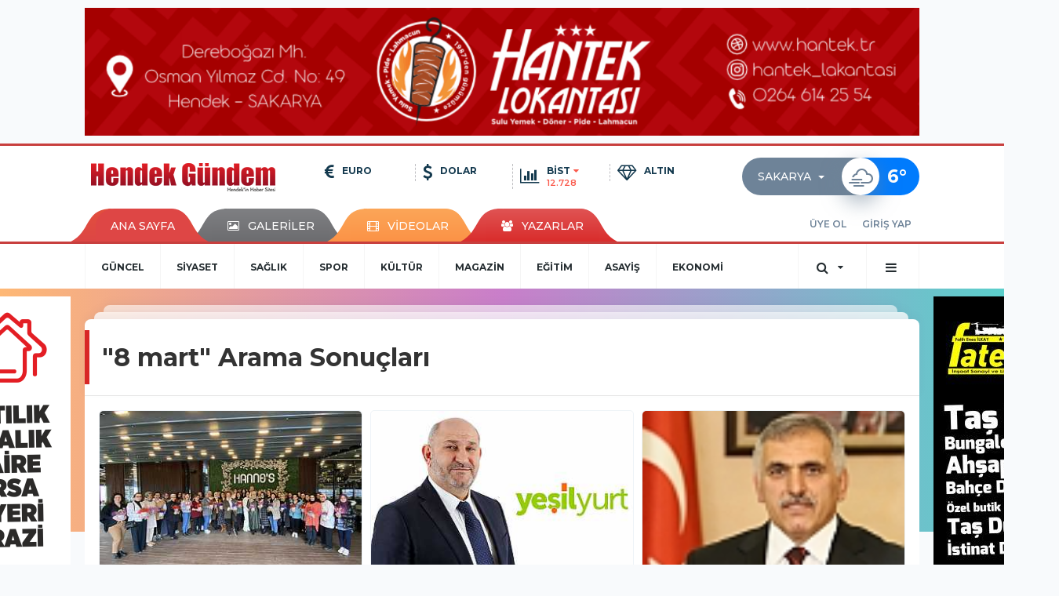

--- FILE ---
content_type: text/html; charset=UTF-8
request_url: https://www.hendekgundem.com/haberleri/8+mart
body_size: 7777
content:
<!DOCTYPE html>
<html class="no-js noie" lang="tr">
<head>
<meta charset="utf-8">
<title>8 Mart haberler haberleri son dakika gelişmeleri</title>
<meta name="description" content="8 mart haberleri ve son dakika gelişmeleri" />
<meta name="keywords" content="8 mart" />
<meta name="news_keywords" content="8 mart" />
<!--meta name="viewport" content="width=device-width, initial-scale=1"-->
<link rel="shortcut icon" href="https://www.hendekgundem.com/_themes/hs-retina/images/favicon.ico">
<meta name="content-language" content="tr-TR" />
<link rel="alternate" href="https://www.hendekgundem.com/m/haberleri/8+mart" hreflang="tr" media="only screen and (max-width: 640px)"/>

<link rel="canonical" href="https://www.hendekgundem.com/haberleri/8+mart">


  
<link href="//fonts.googleapis.com/css?family=Montserrat:300,400,500,600,700,800,900&amp;amp;subset=latin-ext" rel="stylesheet">
<link rel="stylesheet" href="https://www.hendekgundem.com/_themes/hs-retina/style/compress.css?v=472271041">
<link rel="stylesheet" href="https://www.hendekgundem.com/_themes/hs-retina/style/public.php?v=1005711922">
<link href="https://www.hendekgundem.com/_themes/hs-retina/style/renk.css?v=699231790" rel="stylesheet"/>
<link href="https://www.hendekgundem.com/_themes/hs-retina/style/print.css?v=1938201114" rel="stylesheet" media="print"/>
<script src="https://www.hendekgundem.com/_themes/hs-retina/scripts/jquery.js?v=1574019884"></script>
<meta property="og:site_name" content="Hendek Gündem" />
<meta property="og:title" content="8 Mart haberler haberleri son dakika gelişmeleri" />
<meta property="og:description" content="8 mart haberleri ve son dakika gelişmeleri" />
<meta property="og:type" content="article" />
<meta property="og:url" content="https://www.hendekgundem.com/haberleri/8+mart" /><meta http-equiv="refresh" content="300" />
 



<meta name="dc.language" content="tr">
<meta name="dc.source" content="https://www.hendekgundem.com/">
<meta name="dc.title" content="8 Mart haberler haberleri son dakika gelişmeleri">
<meta name="dc.keywords" content="8 mart">
<meta name="dc.description" content="8 mart haberleri ve son dakika gelişmeleri">

<link rel="dns-prefetch" href="//www.hendekgundem.com">
<link rel="dns-prefetch" href="//www.google-analytics.com">
<link rel="dns-prefetch" href="//fonts.gstatic.com">
<link rel="dns-prefetch" href="//mc.yandex.ru">
<link rel="dns-prefetch" href="//fonts.googleapis.com">
<link rel="dns-prefetch" href="//pagead2.googlesyndication.com">
<link rel="dns-prefetch" href="//googleads.g.doubleclick.net">
<link rel="dns-prefetch" href="//google.com">
<link rel="dns-prefetch" href="//gstatic.com">
<link rel="dns-prefetch" href="//connect.facebook.net">
<link rel="dns-prefetch" href="//graph.facebook.com">
<link rel="dns-prefetch" href="//linkedin.com">
<link rel="dns-prefetch" href="//ap.pinterest.com">
<!--[if lt IE 7]>      <html class="no-js lt-ie10 lt-ie9 lt-ie8 lt-ie7"> <![endif]-->
<!--[if IE 7]>         <html class="no-js lt-ie10 lt-ie9 lt-ie8 ie7"> <![endif]-->
<!--[if IE 8]>         <html class="no-js lt-ie10 lt-ie9 ie8"> <![endif]-->
<!--[if IE 9]>         <html class="no-js lt-ie10 ie9"> <![endif]-->
<!--[if gt IE 9]>      <html class="no-js gt-ie9"> <![endif]-->
<!--[if !IE] <![IGNORE[--><!--[IGNORE[]]-->
<script>
var PINE = {"settings":{"theme_path":"https:\/\/www.hendekgundem.com\/_themes\/hs-retina\/","ajax_url":"_ajax\/","site_url":"https:\/\/www.hendekgundem.com\/","theme":"hs-retina","analytics":"","comment_approved":0,"theme_version":"1.0.8","system_version":"5.10.0","hs_data_table":"https:\/\/service.tebilisim.com\/puandurumu_json.php","popup_saat":"1","youtube_ch":"0","instagram_followers":"0"}};
</script>
<meta name="yandex-verification" content="a0993fb5501a9553" />

<script src="https://ads.sepetteknoloji.com/sepetteknoloji-adb.min.js"></script></head>
<body>
  <h1 style="margin: 0px;">
<a href="https://www.hendekgundem.com/" class="hidden" id="printlogo"><img src="https://www.hendekgundem.com/images/banner/Site-Logo.png" alt="Hendek Gündem - Hendek, Haber, Hendek Haber" class="img-responsive"></a>
</h1>
  <div class="container tb-block mt-10 mb-10 block-1"><a href="https://www.hendekgundem.com/banner.php?id=212" target="_blank" rel="nofollow"><img src="https://www.hendekgundem.com/images/banner/HANTEK-BANNER.gif" width="1064" height="163" style="width:1064px;height: 163px;border:0" alt="banner212" class="img-responsive"/></a></div>
<header class="header-index" data-header="wide-header">
  <nav id="header" class="navbar navbar-default navbar-border-top hidden-xs">
  <div class="container">
    <div class="navbar-header hide">
      <button type="button" data-toggle="collapsed" data-target="#header_main-menu" class="navbar-toggle collapsed"><i class="fa fa-align-center fa-fw"></i></button>
    </div>
    <div id="header_main-menu" class="navbar-collapse collapse p-0 hidden-xs">
      <div class="row">
        <div class="col-sm-3">
          <a href="https://www.hendekgundem.com/" id="logo"><img src="https://www.hendekgundem.com/images/banner/Site-Logo.png" alt="Hendek Gündem - Hendek, Haber, Hendek Haber" class="img-responsive"></a>
        </div>
            <div class="col-sm-6">
  <div id="doviz" class="row header-currency">
    <div class="col-xs-3 media">
      <div class="media-left media-middle"><i class="fa fa-euro fa-lg"></i></div>
      <div class="media-body">
        <div class="media-heading"><span>EURO</span><i class="fa fa-caret-minus fa-fw text-danger"></i></div>
        <p class="text-danger"></p>
      </div>
    </div>
    <div class="col-xs-3 media">
      <div class="media-left media-middle"><i class="fa fa-dollar fa-lg"></i></div>
      <div class="media-body">
        <div class="media-heading"><span>DOLAR</span><i class="fa fa-caret-minus fa-fw text-danger"></i></div>
        <p class="text-danger"></p>
      </div>
    </div>
    <div class="col-xs-3 media">
      <div class="media-left media-middle"><i class="fa fa-bar-chart fa-lg"></i></div>
      <div class="media-body">
        <div class="media-heading"><span>BİST</span><i class="fa fa-caret-down fa-fw text-danger"></i></div>
        <p class="text-danger">12.728</p>
      </div>
    </div>
    <div class="col-xs-3 media">
      <div class="media-left media-middle"><i class="fa fa-diamond fa-lg"></i></div>
      <div class="media-body">
        <div class="media-heading"><span>ALTIN</span><i class="fa fa-caret-minus fa-fw text-danger"></i></div>
        <p class="text-danger"></p>
      </div>
    </div>
  </div>
</div>
      <div class="col-sm-3">
  <div class="media media-weather pull-right weather-header">
    <div class="media-left media-middle">
      <select id="hava-il-sec" name="hava" class="selectpicker">
                <option data-tokens="TUXX0061, Adana" value="TUXX0061" >Adana</option>
                <option data-tokens="9267066, Adıyaman" value="9267066" >Adıyaman</option>
                <option data-tokens="TUXX0046, Afyon" value="TUXX0046" >Afyon</option>
                <option data-tokens="771, Ağrı" value="771" >Ağrı</option>
                <option data-tokens="901, Aksaray" value="901" >Aksaray</option>
                <option data-tokens="1412, Amasya" value="1412" >Amasya</option>
                <option data-tokens="TUXX0002, Ankara" value="TUXX0002" >Ankara</option>
                <option data-tokens="TUXX0004, Antalya" value="TUXX0004" >Antalya</option>
                <option data-tokens="1885, Ardahan" value="1885" >Ardahan</option>
                <option data-tokens="9264197, Artvin" value="9264197" >Artvin</option>
                <option data-tokens="TUXX0051, Aydın" value="TUXX0051" >Aydın</option>
                <option data-tokens="TUXX0041, Balıkesir" value="TUXX0041" >Balıkesir</option>
                <option data-tokens="3037, Bartın" value="3037" >Bartın</option>
                <option data-tokens="9261679, Batman" value="9261679" >Batman</option>
                <option data-tokens="3200, Bayburt" value="3200" >Bayburt</option>
                <option data-tokens="3946, Bilecik" value="3946" >Bilecik</option>
                <option data-tokens="9260548, Bingöl" value="9260548" >Bingöl</option>
                <option data-tokens="4045, Bitlis" value="4045" >Bitlis</option>
                <option data-tokens="TUXX0032, Bolu" value="TUXX0032" >Bolu</option>
                <option data-tokens="5249, Burdur" value="5249" >Burdur</option>
                <option data-tokens="TUXX0039, Bursa" value="TUXX0039" >Bursa</option>
                <option data-tokens="TUXX0037, Çanakkale" value="TUXX0037" >Çanakkale</option>
                <option data-tokens="9258078, Çankırı" value="9258078" >Çankırı</option>
                <option data-tokens="TUXX0033, Çorum" value="TUXX0033" >Çorum</option>
                <option data-tokens="8899, Denizli" value="8899" >Denizli</option>
                <option data-tokens="TUXX0010, Diyarbakır" value="TUXX0010" >Diyarbakır</option>
                <option data-tokens="9252670, Düzce" value="9252670" >Düzce</option>
                <option data-tokens="TUXX0030, Edirne" value="TUXX0030" >Edirne</option>
                <option data-tokens="TUXX0049, Elazığ" value="TUXX0049" >Elazığ</option>
                <option data-tokens="TUXX0035, Erzincan" value="TUXX0035" >Erzincan</option>
                <option data-tokens="TUXX0013, Erzurum" value="TUXX0013" >Erzurum</option>
                <option data-tokens="TUXX0040, Eskişehir" value="TUXX0040" >Eskişehir</option>
                <option data-tokens="TUXX0055, Gaziantep" value="TUXX0055" >Gaziantep</option>
                <option data-tokens="12125, Giresun" value="12125" >Giresun</option>
                <option data-tokens="9248871, Gümüşhane" value="9248871" >Gümüşhane</option>
                <option data-tokens="9255950, Hakkari" value="9255950" >Hakkari</option>
                <option data-tokens="1694, Hatay" value="1694" >Hatay</option>
                <option data-tokens="9245907, Iğdır" value="9245907" >Iğdır</option>
                <option data-tokens="TUXX0052, Isparta" value="TUXX0052" >Isparta</option>
                <option data-tokens="TUXX0014, İstanbul" value="TUXX0014" >İstanbul</option>
                <option data-tokens="TUXX0015, İzmir" value="TUXX0015" >İzmir</option>
                <option data-tokens="15888, K. Maraş" value="15888" >K. Maraş</option>
                <option data-tokens="9243604, Karabük" value="9243604" >Karabük</option>
                <option data-tokens="16174, Karaman" value="16174" >Karaman</option>
                <option data-tokens="743952, Kars" value="743952" >Kars</option>
                <option data-tokens="16274, Kastamonu" value="16274" >Kastamonu</option>
                <option data-tokens="16345, Kayseri" value="16345" >Kayseri</option>
                <option data-tokens="TUXX0019, Kırıkkale" value="TUXX0019" >Kırıkkale</option>
                <option data-tokens="16847, Kırklareli" value="16847" >Kırklareli</option>
                <option data-tokens="TUXX0042, Kırşehir" value="TUXX0042" >Kırşehir</option>
                <option data-tokens="16700, Kilis" value="16700" >Kilis</option>
                <option data-tokens="TUXX0017, Kocaeli" value="TUXX0017" >Kocaeli</option>
                <option data-tokens="TUXX0053, Konya" value="TUXX0053" >Konya</option>
                <option data-tokens="17542, Kütahya" value="17542" >Kütahya</option>
                <option data-tokens="19917, Malatya" value="19917" >Malatya</option>
                <option data-tokens="20103, Manisa" value="20103" >Manisa</option>
                <option data-tokens="20271, Mardin" value="20271" >Mardin</option>
                <option data-tokens="14693, Mersin" value="14693" >Mersin</option>
                <option data-tokens="TUXX0057, Muğla" value="TUXX0057" >Muğla</option>
                <option data-tokens="TUXX0062, Muş" value="TUXX0062" >Muş</option>
                <option data-tokens="TUXX0065, Nevşehir" value="TUXX0065" >Nevşehir</option>
                <option data-tokens="23341, Niğde" value="23341" >Niğde</option>
                <option data-tokens="24553, Ordu" value="24553" >Ordu</option>
                <option data-tokens="24703, Osmaniye" value="24703" >Osmaniye</option>
                <option data-tokens="27911, Rize" value="27911" >Rize</option>
                <option data-tokens="TUXX0022, Sakarya" value="TUXX0022" selected>Sakarya</option>
                <option data-tokens="TUXX0023, Samsun" value="TUXX0023" >Samsun</option>
                <option data-tokens="TUXX0050, Siirt" value="TUXX0050" >Siirt</option>
                <option data-tokens="30965, Sinop" value="30965" >Sinop</option>
                <option data-tokens="TUXX0034, Sivas" value="TUXX0034" >Sivas</option>
                <option data-tokens="34552, Şanlıurfa" value="34552" >Şanlıurfa</option>
                <option data-tokens="10034630, Şırnak" value="10034630" >Şırnak</option>
                <option data-tokens="TUXX0031, Tekirdağ" value="TUXX0031" >Tekirdağ</option>
                <option data-tokens="33558, Tokat" value="33558" >Tokat</option>
                <option data-tokens="TUXX0029, Trabzon" value="TUXX0029" >Trabzon</option>
                <option data-tokens="9226242, Tunceli" value="9226242" >Tunceli</option>
                <option data-tokens="TUXX0045, Uşak" value="TUXX0045" >Uşak</option>
                <option data-tokens="TUXX0043, Van" value="TUXX0043" >Van</option>
                <option data-tokens="9250659, Yalova" value="9250659" >Yalova</option>
                <option data-tokens="37318, Yozgat" value="37318" >Yozgat</option>
                <option data-tokens="TUXX0028, Zonguldak" value="TUXX0028" >Zonguldak</option>
                <option data-tokens="10208812, Kıbrıs" value="10208812" >Kıbrıs</option>
                <option data-tokens="10700, Famagusta" value="10700" >Famagusta</option>
                <option data-tokens="23317, Girne" value="23317" >Girne</option>
                <option data-tokens="7261129, Güzelyurt" value="7261129" >Güzelyurt</option>
                <option data-tokens="23317, Lefkoşa" value="23317" >Lefkoşa</option>
              </select>
    </div>
    <div class="media-body"><i class="wi wi-cloudy-windy"></i></div>
    <div class="media-right media-middle">
      <div><span> <strong>6</strong></span><span>°</span><small></small>&nbsp;&nbsp;</div>
    </div>
  </div>
</div>
          </div>
    </div>
  </div>
</nav>
  <nav id="header-menu" class="navbar navbar-default hidden-xs">
  <div class="container">
    <div class="navbar-collapse">
      <ul id="ana-menu" class="nav navbar-nav navbar-left">
                <li><a href="https://www.hendekgundem.com/">ANA SAYFA</a></li>
                        <li><a href="https://www.hendekgundem.com/galeri/" target="_blank"><i class="fa fa-picture-o fa-fw"></i><span>GALERİLER</span></a></li>
                        <li><a href="https://www.hendekgundem.com/webtv/" target="_blank"><i class="fa fa-film fa-fw"></i><span>VİDEOLAR</span></a></li>
                        <li><a href="https://www.hendekgundem.com/yazarlar/" target="_blank"><i class="fa fa-users fa-fw"></i><span>YAZARLAR</span></a></li>
                      </ul>
      <ul id="uyelik" class="nav navbar-nav navbar-right">
             <li><a href="https://www.hendekgundem.com/uyelik.html">ÜYE OL</a></li>
        <li><a href="https://www.hendekgundem.com/login.html">GİRİŞ YAP</a></li>
                    </ul>
    </div>
  </div>
</nav>
  <nav data-offset="0" id="header-category" class="navbar navbar-default navbar-border-top">
  <div class="container">
    <div class="navbar-header visible-xs">
      <button data-toggle="collapse" data-target="#navbar-menu" class="navbar-toggle collapsed pull-left"><i class="fa fa-align-center fa-fw"></i></button>
      <button data-toggle="collapse" data-target="#navbar-search" class="navbar-toggle collapsed"><i class="fa fa-search fa-fw"></i></button>
    </div>
    <div class="navbar-collapse collapse">
      <ul class="nav navbar-nav navbar-left">
                        <li class="">
          <a href="https://www.hendekgundem.com/guncel" target="_blank" >
                          GÜNCEL                        </a>
        </li>
                <li class="">
          <a href="https://www.hendekgundem.com/siyaset" target="_blank" >
                          SİYASET                        </a>
        </li>
                <li class="">
          <a href="https://www.hendekgundem.com/saglik" target="_blank" >
                          SAĞLIK                        </a>
        </li>
                <li class="">
          <a href="https://www.hendekgundem.com/spor" target="_blank" >
                          SPOR                        </a>
        </li>
                <li class="">
          <a href="https://www.hendekgundem.com/kultur" target="_blank" >
                          KÜLTÜR                        </a>
        </li>
                <li class="">
          <a href="https://www.hendekgundem.com/magazin" target="_blank" >
                          MAGAZİN                        </a>
        </li>
                <li class="">
          <a href="https://www.hendekgundem.com/egitim" target="_blank" >
                          EĞİTİM                        </a>
        </li>
                <li class="">
          <a href="https://www.hendekgundem.com/asayis" target="_blank" >
                          ASAYİŞ                        </a>
        </li>
                <li class="">
          <a href="https://www.hendekgundem.com/ekonomi" target="_blank" >
                          EKONOMİ                        </a>
        </li>
              </ul>
      <ul class="nav navbar-nav navbar-right">
        <li class="dropdown">
<a href="#" data-toggle="dropdown" class="dropdown-toggle"><i class="fa fa-search fa-lg fa-fw"></i><i class="fa fa-caret-down fa-fw"></i></a>
  <div class="dropdown-menu">
    <form action="https://www.hendekgundem.com/" method="get">
    <div class="input-group">
      <input type="hidden" name="m" value="arama">
      <input type="text" name="q" placeholder="Arama yapmak için birşeyler yazın.." class="form-control input-lg">
      <input type="hidden" name="auth" value="9f33226313cb1e42fe9f1ec10128d38902668f3d" />
      <div class="input-group-btn">
        <button type="submit" class="btn btn-info btn-lg">Ara</button>
      </div>
    </div>
    </form>
  </div>
</li>
                <li id="category-diger" class="dropdown"><a href="#" data-toggle="dropdown" class="dropdown-toggle"><i class="fa fa-bars fa-lg fa-fw"></i></a>
          <ul class="dropdown-menu">
                        <li><a href="https://www.hendekgundem.com/mahalleler" target="_blank">MAHALLELER</a></li>
                        <li><a href="https://www.hendekgundem.com/teknoloji" target="_blank">TEKNOLOJİ</a></li>
                        <li><a href="https://www.hendekgundem.com/sakarya" target="_blank">SAKARYA</a></li>
                        <li><a href="https://www.hendekgundem.com/ilan" target="_blank">İLAN</a></li>
                      </ul>
        </li>
              </ul> 
    </div>
  </div>
</nav>
</header>
<div class="clearfix"></div>
  <main>
    <div class="page-header">
  <div class="container"></div>
</div>
<div class="container">
  <div class="panel panel-default panel-page">
    <div class="panel-heading">
      <div class="panel-title">
        <h1 class="font-bold">"8 mart" Arama Sonuçları</h1>
      </div>
    </div>
    <div class="panel-body">
                    <div class="row show_more_views">
                            <div class="col-sm-4 show_more_item">
                <div class="thumbnail thumbnail-radius">
                  <a href="https://www.hendekgundem.com/guncel/kadin-calisanlarimiz-bas-tacimiz-h21149.html" target="_blank"><img src="https://www.hendekgundem.com/images/haberler/thumbs/2023/03/kadin_calisanlarimiz_bas_tacimiz_h21149_e0077.jpeg" alt="Kadın Çalışanlarımız Baş Tacımız" class="img-responsive"></a>
                  <div class="caption">
                    <a href="https://www.hendekgundem.com/guncel/kadin-calisanlarimiz-bas-tacimiz-h21149.html" target="_blank" title="Kadın Çalışanlarımız Baş Tacımız" class="title one-line">Kadın Çalışanlarımız Baş Tacımız</a>
                  </div>
                </div>
              </div>
                          <div class="col-sm-4 show_more_item">
                <div class="thumbnail thumbnail-radius">
                  <a href="https://www.hendekgundem.com/guncel/puskullu-kadinlar-gununu-kutladi-2-h19483.html" target="_blank"><img src="https://www.hendekgundem.com/images/haberler/thumbs/2022/03/puskullu_kadinlar_gununu_kutladi_h19483_68556.jpg" alt="Püsküllü, Kadınlar Gününü Kutladı" class="img-responsive"></a>
                  <div class="caption">
                    <a href="https://www.hendekgundem.com/guncel/puskullu-kadinlar-gununu-kutladi-2-h19483.html" target="_blank" title="Püsküllü, Kadınlar Gününü Kutladı" class="title one-line">Püsküllü, Kadınlar Gününü Kutladı</a>
                  </div>
                </div>
              </div>
                          <div class="col-sm-4 show_more_item">
                <div class="thumbnail thumbnail-radius">
                  <a href="https://www.hendekgundem.com/guncel/ali-inci-kadinlar-gunu-mesaji-h1371.html" target="_blank"><img src="https://www.hendekgundem.com/images/haberler/thumbs/ali_inci_kadinlar_gunu_mesaji_h1371.jpg" alt="ALİ İNCİ KADINLAR GÜNÜ MESAJI" class="img-responsive"></a>
                  <div class="caption">
                    <a href="https://www.hendekgundem.com/guncel/ali-inci-kadinlar-gunu-mesaji-h1371.html" target="_blank" title="ALİ İNCİ KADINLAR GÜNÜ MESAJI" class="title one-line">ALİ İNCİ KADINLAR GÜNÜ MESAJI</a>
                  </div>
                </div>
              </div>
                        </div>
                      </div>
  </div>
</div>
      <!-- Sol Dikey Reklam -->
      <div class="tb-block dikey sol" data-spy="affix" style="width:160px;height:600px;">

                <p style="margin:0;width:160px;"><a href="https://www.hendekgundem.com/banner.php?id=83" target="_blank" rel="nofollow"><img src="https://www.hendekgundem.com/images/banner/emlakgrup.gif" width="160" height="600" style="width:160px;height: 600px;border:0" alt="banner83" class="img-responsive"/></a></p>
              </div>

      <!-- Sağ Dikey Reklam -->
      <div class="tb-block dikey sag" data-spy="affix" style="width:160px;height:600px;">
                <p style="margin:0;width:160px;"><a href="https://www.hendekgundem.com/banner.php?id=184" target="_blank" rel="nofollow"><img src="https://www.hendekgundem.com/thumb.php?src=https://www.hendekgundem.com/images/banner/fatenil.jpg&w=160&h=600&q=80" width="160" height="600" style="width:160px;height: 600px;border:0" alt="banner184" class="img-responsive"/></a></p>
              </div>
  </main>
  <div id="navbar-footer" class="navbar navbar-default">
  <div class="container">
    <div class="navbar-collapse">
      <ul class="nav navbar-nav navbar-left">
        <li><a href="https://www.hendekgundem.com/"><i class="fa fa-home fa-fw"></i><span>ANA SAYFA</span></a></li>
        <li><a href="https://www.hendekgundem.com/kunye.html" target="_blank">KÜNYE</a></li>
        <li><a href="https://www.hendekgundem.com/iletisim.html" target="_blank">REKLAM</a></li>
        <li><a href="https://www.hendekgundem.com/iletisim.html" target="_blank">İLETİŞİM</a></li>
        <li><a href="https://www.hendekgundem.com/sitene-ekle.html" target="_blank">+ SİTENE EKLE</a></li>
      </ul>
      <ul class="nav navbar-nav navbar-right">
                <li><a href="https://facebook.com/www.facebook.com/hendekgundem" target="_blank"><i class="fa fa-facebook fa-lg fa-fw"></i></a></li>
                        <li><a href="https://twitter.com/www.twitter.com/hendekgundem" target="_blank"><i class="fa fa-twitter fa-lg fa-fw"></i></a></li>
                <li><a href="https://www.hendekgundem.com/rss" target="_blank"><i class="fa fa-rss fa-lg fa-fw"></i></a></li>
      </ul>
    </div>
  </div>
</div>
<footer>
  <div class="container">
    <div class="row">
      <div class="col-sm-8">
        <div class="row">
          <div class="col-sm-3">
            <ul class="list-unstyled">
                              <li><a href="https://www.hendekgundem.com/guncel" target="_blank">GÜNCEL</a></li>
                                              <li><a href="https://www.hendekgundem.com/siyaset" target="_blank">SİYASET</a></li>
                                              <li><a href="https://www.hendekgundem.com/saglik" target="_blank">SAĞLIK</a></li>
                                              <li><a href="https://www.hendekgundem.com/spor" target="_blank">SPOR</a></li>
                                  </ul>
                </div>
                  <div class="col-sm-3">
                    <ul class="list-unstyled">
                                              <li><a href="https://www.hendekgundem.com/kultur" target="_blank">KÜLTÜR</a></li>
                                              <li><a href="https://www.hendekgundem.com/magazin" target="_blank">MAGAZİN</a></li>
                                              <li><a href="https://www.hendekgundem.com/egitim" target="_blank">EĞİTİM</a></li>
                                              <li><a href="https://www.hendekgundem.com/asayis" target="_blank">ASAYİŞ</a></li>
                                  </ul>
                </div>
                  <div class="col-sm-3">
                    <ul class="list-unstyled">
                                              <li><a href="https://www.hendekgundem.com/ekonomi" target="_blank">EKONOMİ</a></li>
                                              <li><a href="https://www.hendekgundem.com/mahalleler" target="_blank">MAHALLELER</a></li>
                                              <li><a href="https://www.hendekgundem.com/teknoloji" target="_blank">TEKNOLOJİ</a></li>
                                              <li><a href="https://www.hendekgundem.com/sakarya" target="_blank">SAKARYA</a></li>
                                  </ul>
                </div>
                  <div class="col-sm-3">
                    <ul class="list-unstyled">
                                              <li><a href="https://www.hendekgundem.com/ilan" target="_blank">İLAN</a></li>
                                          </ul>
          </div>
        </div>
      </div>
      <div class="col-sm-4 text-center">
                <a href="https://www.hendekgundem.com/">
          <img src="https://www.hendekgundem.com/images/banner/hendek-gundem-logo-alt.png" alt="Hendek Gündem - Hendek, Haber, Hendek Haber" class="img-responsive mb-10" style="display: inline-block;">
        </a>
              <p class="font-medium">Hendek Gündem</p>
        <div class="clearfix">
          <hr>
          <p class="font-medium">Tüm Hakları Saklıdır. Hendek Gündem -  Copyright &copy; 2026</p>
        </div>
      </div>
    </div>
  </div>
  

    <div class="container">
    <div class="text-left">
      <ul class="list-inline list-unstyled font-medium">
        <li><a href="https://www.tebilisim.com/" target="_blank" title="haber sistemi, haber scripti, haber yazılımı, tebilişim">TE Bilişim</a></li>
      </ul>
    </div>
  </div>
  

</footer>
<button id="ScrollToTop"><i class="fa fa-chevron-up" aria-hidden="true"></i></button>
  <script>
var facebook_paylasim_secret_token, facebook_paylasim_app_id;
facebook_paylasim_app_id = "";
facebook_paylasim_secret_token = "";

if (!location.href.match(/m=arama/) && location.href.match(/\?.*/) && document.referrer) {
   location.href = location.href.replace(/\?.*/, '');
}
</script>
<script type="application/ld+json">
    {
    "@context": "http:\/\/schema.org",
    "@type": "Organization",
    "url": "https:\/\/www.hendekgundem.com\/",
    "contactPoint": {
        "@type": "ContactPoint",
        "contactType": "customer service",
        "telephone": "+90 0543 711 70 01 - 0532 354 98 05"
    },
    "logo": {
        "@type": "ImageObject",
        "url": "https:\/\/www.hendekgundem.com\/images\/banner\/Site-Logo.png",
        "width": 250,
        "height": 50
    }
}</script>
<script type="application/ld+json">
    {
    "@context": "http:\/\/schema.org",
    "@type": "WebSite",
    "url": "https:\/\/www.hendekgundem.com\/",
    "potentialAction": {
        "@type": "SearchAction",
        "target": "https:\/\/www.hendekgundem.com\/haberleri\/{search_term_string}",
        "query-input": "required name=search_term_string"
    }
}</script>


<script src="https://www.hendekgundem.com/_themes/hs-retina/scripts/vendor.min.js?v=1013302091"></script>
<script src="https://www.hendekgundem.com/_themes/hs-retina/scripts/swiper.min.js?v=1190023170"></script>
<script src="https://www.hendekgundem.com/_themes/hs-retina/scripts/plugins.min.js?v=1032384452"></script>
<script src="https://www.hendekgundem.com/_themes/hs-retina/scripts/pine.infinity.min.js?v=1169951566"></script>
<script src="https://www.hendekgundem.com/_themes/hs-retina/scripts/jquery.validate.min.js?v=288717983"></script>
<script src="https://www.hendekgundem.com/_themes/hs-retina/scripts/pine-share.min.js?v=296085390"></script>
<script src="https://www.hendekgundem.com/_themes/hs-retina/scripts/bootstrap-select.min.js?v=1450860308"></script>
<script src="https://www.hendekgundem.com/_themes/hs-retina/scripts/comments.min.js?v=1255709575"></script>
<script src="https://www.hendekgundem.com/_themes/hs-retina/scripts/jquery.matchHeight.min.js?v=1515334274"></script>
<script src="https://www.hendekgundem.com/_themes/hs-retina/scripts/cookie.js?v=1223998222"></script>
<script src="https://www.hendekgundem.com/_themes/hs-retina/scripts/masonry.pkgd.min.js?v=865348840"></script>
<script src="https://www.hendekgundem.com/_themes/hs-retina/scripts/main.min.js?v=42583642"></script>

<script>

	var hasBeenClicked = false;
	var kisa_site_adi = "Hendek Gündem";
	var kopyala_imza_onu = "OKU, YORUMLA ve PAYLAŞ ==&gt; ";
	$(document).on('copy', function(e){
	  var sel = window.getSelection();
	  var copyFooter = "<br><br>" + kopyala_imza_onu + "<a href='"+document.location.href+"'>"+document.location.href+"</a><br><br>" + kisa_site_adi;
	  var copyHolder = $('<div>', {html: sel+copyFooter, style: {position: 'absolute', left: '-99999px'}});
	  if (!hasBeenClicked){
	  	$('body').append(copyHolder);
	  	sel.selectAllChildren( copyHolder[0] );
	  	window.setTimeout(function() {
	      copyHolder.remove();
	  	},0);
	 }
	});
	
function tebilisim(id, module, page, count_format) {
	$.get(PINE.settings.site_url + '_ajax/tebilisim.php?id=' + id + '&m=' + module + '&page=' + page + '&count_format=k', function(hit) {
		$(".hitCounter-"+id).html(hit);
	});
}
$('[data-toggle="tab"]').on('shown.bs.tab', function (e) {
  $('[data-match-height]').matchHeight();
});
var $infinityContainer;
var $path,$status = 0;
  $path = 'a.page_next';
  if($('a.page_next').attr('href')) {
    $status = 1;
  }
if(!$status) {
  $('.view_more_button').attr('disabled',true);
}
if($status) {
  $infinityContainer = $('.show_more_views').infiniteScroll({
    checkLastPage:true,
    path: $path,
    append: '.show_more_item',
    button: '.view_more_button',
    scrollThreshold: false,
    historyTitle: true,
    status: '.page-load-status',
    hideNav: '.pagination',
  });
  $infinityContainer.on( 'append.infiniteScroll', function( event ) {
    $('[data-match-height]').matchHeight();
  });
}

  </script>
<script>

  $(".pine-share-tag[data-id='0']").jsSocials({
      shareIn: "popup",
      showCount: false,
      showLabel: false,
      showCount: "inside",
      shares: [ "facebook","twitter",{
        share: "whatsapp",
        shareUrl: "https://web.whatsapp.com/send?text={text}%20{url}",
        shareIn: "blank"
      },"linkedin","pinterest","email","print"]
  });

  $(".pine-share-infinity-tag").jsSocials({
      shareIn: "popup",
      showCount: false,
      showLabel: false,
      showCount: "inside",
      shares: [ "facebook","twitter",{
        share: "whatsapp",
        shareUrl: "https://web.whatsapp.com/send?text={text}%20{url}",
        shareIn: "blank"
      },"linkedin","pinterest"]
  });
</script>



<script>
window.onscroll = function() {scrollFunction()};
function scrollFunction() {
    if (document.body.scrollTop > 20 || document.documentElement.scrollTop > 20) {
        document.getElementById("ScrollToTop").style.display = "block";
    } else {
        document.getElementById("ScrollToTop").style.display = "none";
    }
}

$('#ScrollToTop').click(function(){
$('html, body').animate({scrollTop : 0},2000);
return false;
});
</script>





    <div id="CookieMsgBox"><div class="MsgBoxContainer" style="width:100%; height:auto; background-color:#fff; min-height: 42px; border:1px solid #f3f3f3; display:inline-block; position:relative; margin: auto; box-sizing: border-box;"><div class="content" style="font-size: 15px; line-height:18px; text-align:left; color:#000; padding:10px 40px 5px 10px; max-width: 940px; margin: auto; position: relative;"><span id="policytext_area" style="font-size:13px !important; line-height:15px; font-weight:normal !important;"></span><div class="closeBtn" onclick="setPlicyCookie();" style="position:absolute; right: 17px; top:32%; cursor:pointer;"><i class="fa fa-times" style="font-size:20px;"></i></div></div></div>
<script defer src="https://static.cloudflareinsights.com/beacon.min.js/vcd15cbe7772f49c399c6a5babf22c1241717689176015" integrity="sha512-ZpsOmlRQV6y907TI0dKBHq9Md29nnaEIPlkf84rnaERnq6zvWvPUqr2ft8M1aS28oN72PdrCzSjY4U6VaAw1EQ==" data-cf-beacon='{"version":"2024.11.0","token":"b6c9a29c0c434d08921f13feb6c956ef","r":1,"server_timing":{"name":{"cfCacheStatus":true,"cfEdge":true,"cfExtPri":true,"cfL4":true,"cfOrigin":true,"cfSpeedBrain":true},"location_startswith":null}}' crossorigin="anonymous"></script>
</body>
</html>
